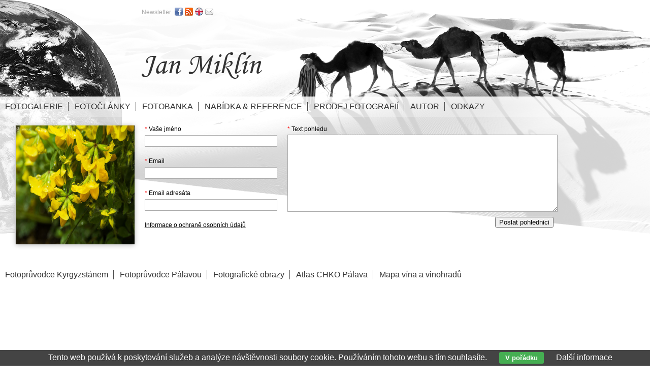

--- FILE ---
content_type: text/html; charset=UTF-8
request_url: https://www.janmiklin.cz/postcard/stirovnik-borbasuv-16224.html
body_size: 2577
content:
<!DOCTYPE html PUBLIC '-//W3C//DTD XHTML 1.0 Transitional//EN' 'http://www.w3.org/TR/xhtml1/DTD/xhtml1-transitional.dtd'>
<html xmlns="http://www.w3.org/1999/xhtml" xml:lang="cs" lang="cs">

<head>
<title>Pohlednice | Jan Miklín</title>
<meta http-equiv="Content-type" content="text/html; charset=utf-8" />
<meta name="Content-language" content="cs" />

<meta name="viewport" content="width=device-width, initial-scale=1" />
<link rel="icon" href="https://www.janmiklin.cz/favicon.ico" />
<meta name="author" content="Jan Miklín" />
<meta name="robots" content="all,follow" />
<link rel="alternate" type="application/rss+xml" title="Jan Miklín | fotogalerie" href="/rss.xml" />
<link rel="stylesheet" type="text/css" href="/include/styles_2023_11_27.css" media="screen,projection" />
<link rel="stylesheet" type="text/css" href="/include/responsive.css" media="screen,projection" />
<link rel="stylesheet" type="text/css" href="/scripts/responsivemenu/responsive-nav.css" media="screen,projection" />
<script type="text/javascript" src="/scripts/responsivemenu/responsive-nav.js"></script>
<link rel="stylesheet" type="text/css" href="/include/print.css" media="print" />

<!--[if lte IE 6]>
<link href="/include/ie6.css" rel="stylesheet" type="text/css" />
<![endif]-->

<script type="text/javascript" src="/scripts/jquery/jquery-1.9.1.min.js"></script>
<script type="text/javascript" src="/scripts/rollovereffects/hover.js"></script>
<script type="text/javascript" src="/scripts/scripts.js"></script>


<script type="text/javascript" src="https://ws.sharethis.com/button/buttons.js"></script>
<script type="text/javascript">stLight.options({publisher: "ur-dba131e9-b4c2-669-cb20-990386663fd"});</script>

</head>

<body>



<!-- Container -->
<div id="container">





<!-- Header -->
<div id="header">

<h1>
  <a href="/" title="Pohlednice | Jan Miklín">
    <span>
      Pohlednice | Jan Miklín
    </span>
  </a>
</h1>

</div>
<!-- /Header -->






<!-- Menu -->
<div id="menu">

<nav class="nav-collapse">

<ul>
  <li><a href="/galerie/" title="Fotogalerie | Jan Miklín">Fotogalerie</a></li>
  <li><a href="/clanky/" title="Fotočlánky | Jan Miklín">Fotočlánky</a></li>
  <li><a href="/galerie/fotobanka/" title="Fotobanka | Jan Miklín">Fotobanka</a></li>
  <li><a href="/stitky/nabidky-a-reference/" title="Nabídka &amp; Reference | Jan Miklín">Nabídka &amp; Reference</a></li>
  <li><a href="/prodej-fotografii.html" title="Prodej fotografií | Jan Miklín">Prodej fotografií</a></li>
  <li><a href="/autor.html" title="Autor | Jan Miklín">Autor</a></li>
  <li class="last"><a href="/odkazy.html" title="Odkazy | Jan Miklín">Odkazy</a></li>
</ul>

</nav>

</div>
<!-- /Menu -->




<!-- Content -->
<div id="content"><div id="content-inner"><div class="clear"><br/></div><div class="blog-content"><div class="thumbnail4 shadow"><a href="#" title="Štírovník borbášův"><img src="/thumbs/stirovnik-borbasuv-16224.jpg" alt="Štírovník borbášův" /></a></div><form action="" method="post" id="postcard"><div id="postcard-left"><label for="formik_name_postcard" class="input-text"><span>*</span> Vaše jméno</label>
<input id="formik_name_postcard" type="text" class="input-input" name="name_postcard" />
<br/>

<label for="formik_email_postcard" class="input-text"><span>*</span> Email</label>
<input id="formik_email_postcard" type="text" class="input-input" name="email_postcard" />
<br/>

<label for="formik_adresat_postcard" class="input-text"><span>*</span> Email adresáta</label>
<input id="formik_adresat_postcard" type="text" class="input-input" name="adresat_postcard" />
<br/>

<a href="/gdpr.html" target="_blank">Informace o ochraně osobních údajů</a></div><div id="postcard-right"><label for="formik_text_postcard" class="input-text"><span>*</span> Text pohledu</label>
<textarea id="formik_text_postcard" name="text_postcard"></textarea>
<br/>

<input type="hidden" name="id_foto" value="16224" />
<input type="submit" name="submit_postcard" value="Poslat pohlednici" class="button" />
<input type="hidden" name="formik_generate_form" value="submit_postcard" />

</div></form></div><div class="clear"><br/></div><div class="clear"></div>


<!-- Menu -->
<div id="menu-footer">

<ul>
<li><a href="http://www.janmiklin.cz/clanek-fripito-fotograficky-pruvodce-kyrgyzstanem/" title="Fotoprůvodce Kyrgyzstánem | Jan Miklín">Fotoprůvodce Kyrgyzstánem</a></li>
<li><a href="http://www.janmiklin.cz/clanek-fripito-fotograficky-pruvodce-palavou/" title="Fotoprůvodce Pálavou | Jan Miklín">Fotoprůvodce Pálavou</a></li>
<li><a href="/clanek-fotograficke-obrazy-prodej-fotografii/" title="Fotografické obrazy | Jan Miklín">Fotografické obrazy</a></li>
<li><a href="http://www.atlaspalavy.cz" title="Atlas CHKO Pálava | Jan Miklín">Atlas CHKO Pálava</a></li>
<li class="last"><a href="http://www.mapavina.cz" title="Mapa vína a vinohradů | Jan Miklín">Mapa vína a vinohradů</a></li>
</ul>

</div>
<!-- /Menu -->


</div></div>
<!-- /Content -->



<!-- Footer -->
<div id="footer"><address>Copyright &copy; 2026 <a href="mailto:miklin@email.cz" title="Jan Miklín">Jan Miklín</a>.<br/>Všechna <dfn title="Veškeré zdrojové kódy, grafické soubory a texty (i jejich části) jsou předmětem autorského práva ve smyslu Autorského zákona č. 121/2000, §11. Autorem webu je Michal Vitásek.">práva vyhrazena</dfn>. Vytvořil <a href="http://www.fotokoutek.cz" title="Tvorba webové galerie a webových stránek" target="_blank">Abulafia design</a> | <a href="/webova-galerie.html" title="Webová galerie">web galerie</a>, <a href="http://www.fotopraha.com" title="Fotografie Prahy" target="_blank">Michal Vitásek</a> 2015.</address></div>
<!-- /Footer -->





</div>
<!-- /Container -->


<!-- Social -->
<div id="socialmenu">
<div id="socialmenuin">
<div>
<a href="/newsletter/" title="Newsletter" class="newsletter">Newsletter</a>
<a href="https://www.facebook.com/jan.miklin?fref=ts" title="Facebook" target="_blank"><img src="/images/facebook.png" /></a>
<a href="/rss/clanky/" title="RSS" target="_blank"><img src="/images/rss.png" /></a>
<a href="/english.html" title="English"><img src="/images/uk.png" /></a>
<a href="mailto:miklin@email.cz" title="Email"><img src="/images/email.png" /></a>
</div>
</div>
</div>
<!-- /Social -->

<div class="eu-cookies">Tento web používá k poskytování služeb a analýze návštěvnosti soubory cookie. Používáním tohoto webu s tím souhlasíte. <button>V pořádku</button> <a href="https://www.google.com/policies/technologies/cookies/">Další informace</a></div>    
    <script>
    
    $('.eu-cookies button').click(function() {
        var date = new Date();
        date.setFullYear(date.getFullYear() + 10);
        document.cookie = 'eu-cookies=1; path=/; expires=' + date.toGMTString();
        $('.eu-cookies').hide();
    });
    
    </script>
  
    
<script>
  var navigation = responsiveNav(".nav-collapse", {insert: "before"});
</script>

<script type="text/javascript">
  var _gaq = _gaq || [];
  _gaq.push(['_setAccount', 'UA-5481797-19']);
  _gaq.push(['_trackPageview']);
  (function() {
    var ga = document.createElement('script'); ga.type = 'text/javascript'; ga.async = true;
    ga.src = ('https:' == document.location.protocol ? 'https://ssl' : 'http://www') + '.google-analytics.com/ga.js';
    var s = document.getElementsByTagName('script')[0]; s.parentNode.insertBefore(ga, s);
  })();
</script>
</body>
</html>

--- FILE ---
content_type: application/javascript
request_url: https://www.janmiklin.cz/scripts/rollovereffects/hover.js
body_size: 252
content:
$(document).ready(function() {

	//move the image in pixel
	var move = 1.0;
	
	//zoomin percentage, 1.2 =120%
	var zoomin = 1.0;

	//On mouse over those thumbnail
	$('.item').hover(function() {
		
		//Set the width and height according to the zoomin percentage
		width = $('.item').width() * zoomin;
		height = $('.item').height() * zoomin;
		
		//Move and zoomin the image
		$(this).find('img').stop(false,true).animate({'width':296, 'height':178, 'top':0, 'left':0}, {duration:200});
		
		//Display the caption
		$(this).find('div.caption').stop(false,true).fadeIn(200);
	},
	function() {
		//Reset the image
		$(this).find('img').stop(false,true).animate({'width':296, 'height':178, 'top':'0', 'left':'0'}, {duration:100});

		//Hide the caption
		$(this).find('div.caption').stop(false,true).fadeOut(200);
	});

});